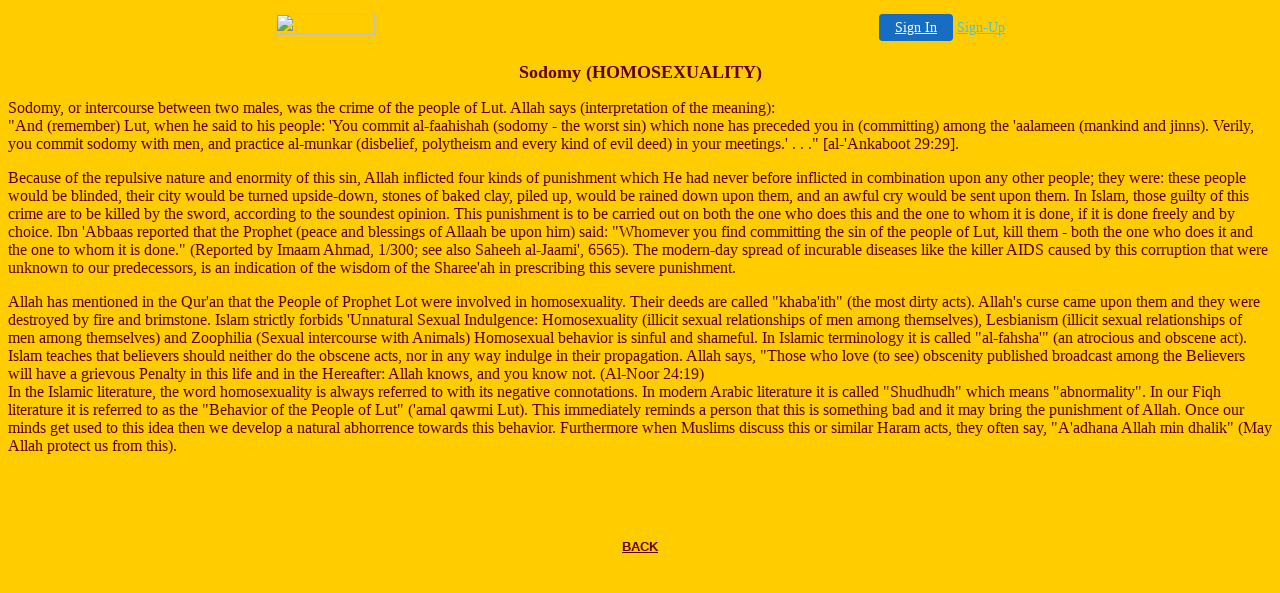

--- FILE ---
content_type: text/html
request_url: http://www.al-tawbah.faithweb.com/sodomy.htm
body_size: 9455
content:
<html>
<head>
<title>Untitled Document</title>
<meta http-equiv="Content-Type" content="text/html; charset=iso-8859-1">
</head>

<body bgcolor="#FFCC00" text="#000000" link="#660000" vlink="#CC0000">

<!-- '"AWS"' -->
<!-- Auto Banner Insertion Begin -->
<div id=aws_305 align=center>  <table cellpadding="0" cellspacing="0" style="margin:0 auto;">
    <tr> 
      <td width="130" class="mwst" style="vertical-align:top; padding:5px 15px 5px 0;">
        <a href="http://faithweb.com/?refcd=MWS_20040713_Banner_bar">
          <img src="/cgi-bin/image/images/bannertype/100X22.gif" width="100" height="22" border="0" />
        </a>
      </td>
      <td width="130" class="mwst"  style="padding:10px 0 10px 10px;">
        <div align="right">
          <a style="padding:5px 15px; color:#FFF; font-size:14px; display:block-inline; background-color:#166DC2; border: 1px solid #166DC2; border-radius:4px;" href="/cgi-bin/login" target="_blank">Sign In</a>
          <a style="font-size:14px; color:#41c5e4;" href="/cgi-bin/path/signup?refcd=MWS_20040713_Banner_bar">Sign-Up</a>
	</div>
      </td>
    </tr>
    <tr>
      <td colspan=2 class="mwst" align="center" style="width:730px;">
    
          </td>
    </tr>
  </table>
  <DIV id="setMyHomeOverlay" align="left" style="position:absolute; top:25%; left:25%; width:358px; border:1px solid #AEAEAE; background-color:white; z-index:200000; display: none;">
    <div style="height:59px; padding-left:22px; background:white url('/cgi-bin/image/images/sethome_top_border.gif') repeat-x;">
    <div style="float:left; width:182px; height:35px; margin-top:12px; font:bold 38px arial,sans-serif; color:#454545"> Welcome! </div>
    <div style="float:right; padding:6px 5px 0px 5px;"><a href="#" onclick="javascript:do_set_homepage('close'); return false;">
    <div style="background:url('/cgi-bin/image/images/sethome_x.gif'); width:21px; height:21px; cursor:pointer;"></div></a></div>
    <div style="float:right; font:bold 12px arial; margin-top:10px;"><a style="text-decoration:none; color:#004182;" href="#" onclick="javascript:do_set_homepage('close'); return false;">Close</a></div></div>
    <div style="height:170px; background:#ffffff;">
    <div style="padding:30px 20px 0px 20px; font:normal 14px arial; height:80px;"> Would you like to make this site your homepage? It's fast and easy... </div>
    <div style="padding:10px 0 0 41px;">
    <div style="float:left;cursor:pointer; background:white url('/cgi-bin/image/images/sethome_btn_l.gif'); width:4px; height:26px;" onclick="javascript:do_set_homepage('do');"> </div>
    <div style="float:left;cursor:pointer; background:white url('/cgi-bin/image/images/sethome_btn_m.gif') repeat-x; width:265px; height:26px; text-align:center; font:bold 13px Arial; color:#FFFFFF; line-height:25px;" onclick="javascript:do_set_homepage('do');"> Yes, Please make this my home page! </div>
    <div style="float:left;cursor:pointer; background:white url('/cgi-bin/image/images/sethome_btn_r.gif'); width:4px; height:26px;" onclick="javascript:do_set_homepage('do');"> </div></div>
    <div style="padding-left:148px; padding-top:7px; clear:both; font:normal 12px arial;"><a href="#" style="text-decoration:none; color:#004182;" onclick="javascript:do_set_homepage('close'); return false;">No Thanks</a></div></div>
    <div style="height:36px; background: white url('/cgi-bin/image/images/sethome_bot_border.gif') repeat-x;">
    <div style="float:left;margin:12px 0px 0px 20px; line-height:10px;"><input type="checkbox" style="width:11px; height:11px;" onclick="javascript:do_set_homepage('dont');"></div>
    <div style="float:left;font:normal 12px arial;padding:10px 0 0 2px;"> &nbsp; Don't show this to me again.</div>
    <div style="float:right; padding:6px 5px 0px 5px;"><a href="#" onclick="javascript:do_set_homepage('close'); return false;">
    <div style="background:url('/cgi-bin/image/images/sethome_x.gif'); width:21px; height:21px; cursor:pointer;"></div></a></div>
    <div style="float:right;font:bold 12px arial; margin-top:10px;"><a style="text-decoration:none; color:#004182;" href="#" onclick="javascript:do_set_homepage('close'); return false;">Close</a></div></div></div>
    <span ID="mws_oHomePageOverlay" style="behavior:url(#default#homepage); display:none;"></span>
    <script src=/fs_img/js/overlay.js></script><script defer="defer" src=/fs_img/js/set_homepage.js></script></div><!-- Auto Banner Insertion Complete THANK YOU -->

<div align="center"> 
  <p><font size="3" color="#660000"><b><font face="Times New Roman, Times, serif" size="4">Sodomy 
    (HOMOSEXUALITY)</font></b></font></p>
  <p align="left"><font color="#660000" size="3" face="Times New Roman, Times, serif">Sodomy, 
    or intercourse between two males, was the crime of the people of Lut. Allah 
    says (interpretation of the meaning): <br>
    &quot;And (remember) Lut, when he said to his people: 'You commit al-faahishah 
    (sodomy - the worst sin) which none has preceded you in (committing) among 
    the 'aalameen (mankind and jinns). Verily, you commit sodomy with men, and 
    practice al-munkar (disbelief, polytheism and every kind of evil deed) in 
    your meetings.' . . .&quot; [al-'Ankaboot 29:29].</font></p>
  <p align="left"><font color="#660000" size="3" face="Times New Roman, Times, serif">Because 
    of the repulsive nature and enormity of this sin, Allah inflicted four kinds 
    of punishment which He had never before inflicted in combination upon any 
    other people; they were: these people would be blinded, their city would be 
    turned upside-down, stones of baked clay, piled up, would be rained down upon 
    them, and an awful cry would be sent upon them. In Islam, those guilty of 
    this crime are to be killed by the sword, according to the soundest opinion. 
    This punishment is to be carried out on both the one who does this and the 
    one to whom it is done, if it is done freely and by choice. Ibn 'Abbaas reported 
    that the Prophet (peace and blessings of Allaah be upon him) said: &quot;Whomever 
    you find committing the sin of the people of Lut, kill them - both the one 
    who does it and the one to whom it is done.&quot; (Reported by Imaam Ahmad, 
    1/300; see also Saheeh al-Jaami', 6565). The modern-day spread of incurable 
    diseases like the killer AIDS caused by this corruption that were unknown 
    to our predecessors, is an indication of the wisdom of the Sharee'ah in prescribing 
    this severe punishment.<br>
    </font></p>
  <p align="left"><font color="#660000" size="3" face="Times New Roman, Times, serif">Allah 
    has mentioned in the Qur'an that the People of Prophet Lot were involved in 
    homosexuality. Their deeds are called &quot;khaba'ith&quot; (the most dirty 
    acts). Allah's curse came upon them and they were destroyed by fire and brimstone. 
    Islam strictly forbids 'Unnatural Sexual Indulgence: Homosexuality (illicit 
    sexual relationships of men among themselves), Lesbianism (illicit sexual 
    relationships of men among themselves) and Zoophilia (Sexual intercourse with 
    Animals) Homosexual behavior is sinful and shameful. In Islamic terminology 
    it is called &quot;al-fahsha'&quot; (an atrocious and obscene act). Islam 
    teaches that believers should neither do the obscene acts, nor in any way 
    indulge in their propagation. Allah says, &quot;Those who love (to see) obscenity 
    published broadcast among the Believers will have a grievous Penalty in this 
    life and in the Hereafter: Allah knows, and you know not. (Al-Noor 24:19) 
    <br>
    In the Islamic literature, the word homosexuality is always referred to with 
    its negative connotations. In modern Arabic literature it is called &quot;Shudhudh&quot; 
    which means &quot;abnormality&quot;. In our Fiqh literature it is referred 
    to as the &quot;Behavior of the People of Lut&quot; ('amal qawmi Lut). This 
    immediately reminds a person that this is something bad and it may bring the 
    punishment of Allah. Once our minds get used to this idea then we develop 
    a natural abhorrence towards this behavior. Furthermore when Muslims discuss 
    this or similar Haram acts, they often say, &quot;A'adhana Allah min dhalik&quot; 
    (May Allah protect us from this). </font></p>
  <p align="left"><br>
  </p>
  <p align="left">&nbsp;</p>
  <p align="center"><b><font face="Verdana, Arial, Helvetica, sans-serif" size="2" color="#660000"><a href="http://www.al-tawbah.faithweb.com/custom3.html">BACK</a></font></b></p>
</div>
</body>
</html>


<!-- PrintTracker Insertion Begin -->
<script src="/fs_img/js/pt.js" type="text/javascript"></script>
<!-- PrintTracker Insertion Complete -->


<!-- Google Analytics Insertion Begin -->
<script type="text/javascript">
<!--
        var _gaq = _gaq || [];
        _gaq.push(['_setAccount', "UA-4601892-3"]);
        _gaq.push(['_setDomainName', 'none']);
        _gaq.push(['_setAllowLinker', true]);
        _gaq.push(['_trackPageview']);
        
        (function() {
           var ga = document.createElement('script'); ga.type = 'text/javascript'; ga.async = true;
           ga.src = ('https:' == document.location.protocol ? 'https://ssl' : 'http://www') + '.google-analytics.com/ga.js';
           var s = document.getElementsByTagName('script')[0]; s.parentNode.insertBefore(ga, s);
        })();

-->
</script>
<!-- Google Analytics Insertion Complete -->

